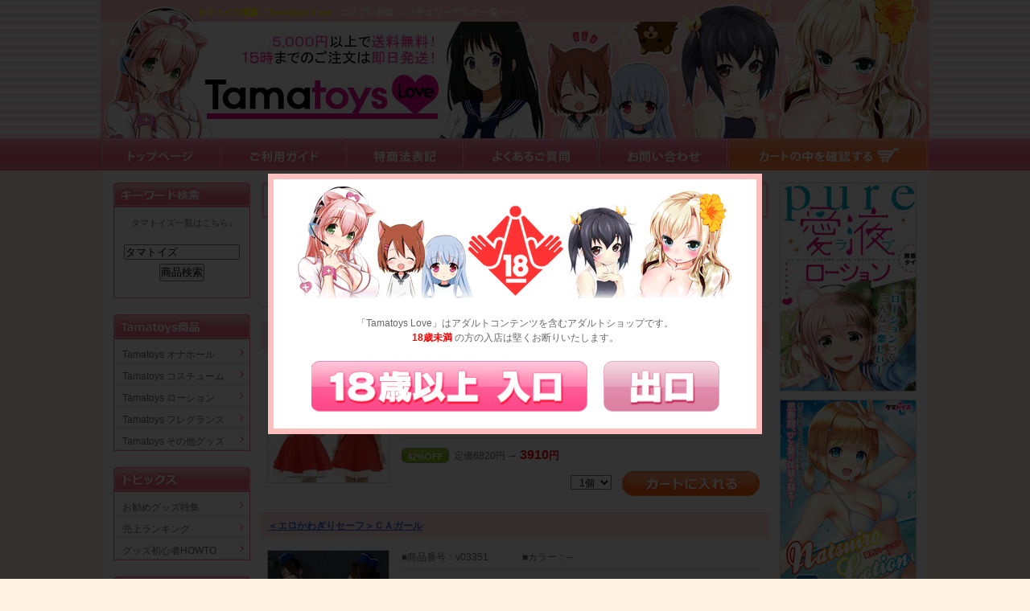

--- FILE ---
content_type: text/html
request_url: http://tamatoys-lv.com/view/50
body_size: 5266
content:


<!DOCTYPE HTML PUBLIC "-//W3C//DTD HTML 4.01 Transitional//EN" "http://www.w3.org/TR/html401/loose.dtd">
<html>
<head>
<meta http-equiv="Content-Type" content="text/html; charset=Shift_JIS">
<title>激安コスプレ衣装を買うなら、タマトイズ通販｜Tamatoys Love</title>
<meta name="description" content="【コスプレ衣装】スチュワーデスの［商品一覧/1ページ目］話題のアダルトグッズメーカー「Tamatoys（タマトイズ）」の商品が激安で買える！">
<meta name="keywords" content="コスプレ衣装,スチュワーデス,Tamatoys,タマトイズ,1ページ目">
<link rel="stylesheet" type="text/css" href="/css/style.css">
<script type="text/javascript" src="/js/menu.js"></script>
<link rel="shortcut icon" href="/img/favicon.ico">
<script type="text/javascript" src="/js/modal/jquery.min.js"></script>
<script type="text/javascript" src="/js/modal/jquery.cookie.js"></script>
<script type="text/javascript" src="/js/modal/jquery.simplemodal.1.4.2.min.js"></script>
<script type="text/javascript" src="/js/modal/modal.js"></script>


<link rel="stylesheet" type="text/css" href="/css/cgi.css">
</head>
<body>



<div id="header">
	<h1>タマトイズ通販｜Tamatoys Love</h1><h2>コスプレ衣装 ＞ スチュワーデス の一覧ページ。</h2>
	<h3><a href="http://tamatoys-lv.com/"><img src="/img/logo.jpg" alt="タマトイズ通販 Tamatoys Love" title="タマトイズ通販 Tamatoys Love"></a></h3>
</div>

<div id="navi">
	<a href="http://tamatoys-lv.com/"><img src="/img/navi1.gif" alt="トップページ" title="Tamatoys Loveトップページ"></a>
	<a href="/first.html"><img src="/img/navi2.gif" alt="ご利用ガイド" title="ご利用ガイド"></a>
	<a href="/tuhan.html"><img src="/img/navi3.gif" alt="特商法表記" title="特商法表記"></a>
	<a href="/faq.html"><img src="/img/navi4.gif" alt="よくあるご質問" title="よくあるご質問"></a>
	<a href="/view/mailto.html"><img src="/img/navi5.gif" alt="お問い合わせ" title="お問い合わせ"></a>
	<a href="/view/mitsumori.cgi"><img src="/img/cart-btn.gif" alt="カートの中を確認する" title="カートの中を確認する"></a>
	<div style="clear:both;"></div>
</div><!--navi-->



<div id="base">
	<div id="left">
		<h4><img src="/img/tit_key.gif" alt="キーワード検索" title="Tamatoys Loveのキーワード検索"></h4>
		<div id="search">
			タマトイズ一覧はこちら↓<br><br>
			<form name="form_sr" action="/view/sr.cgi" method="post" target="_self">
				<input type="hidden" name="mode" value="do">
				<input type="text" name="keyword" value="タマトイズ" style="width:140px;"><br>
				<input type="submit" name="submit" value="商品検索" style="margin:5px 0 10px 0;">
			</form>
		</div>

		<h4><img src="/img/tit_tamatoys.gif" alt="Tamatoys商品" title="Tamatoys商品" class="mg"></h4>
		<ul class="menu">
			<li><a href="/tamatoys/hole.html">Tamatoys オナホール</a></li>
			<li><a href="/tamatoys/cos.html">Tamatoys コスチューム</a></li>
			<li><a href="/tamatoys/lotion.html">Tamatoys ローション</a></li>
			<li><a href="/tamatoys/frag.html">Tamatoys フレグランス</a></li>
			<li><a href="/tamatoys/other.html">Tamatoys その他グッズ</a></li>
		</ul>

		<h4><img src="/img/tit_topi.gif" alt="トピックス" title="Tamatoys Loveのトピックス" class="mg"></h4>
		<ul class="menu">
			<li><a href="/special/">お勧めグッズ特集</a></li>
			<li><a href="/ranking/">売上ランキング</a></li>
			<li><a href="/howto/">グッズ初心者HOWTO</a></li>
		</ul>

		<h4><img src="/img/tit_cate.gif" alt="カテゴリメニュー" title="Tamatoys Loveのカテゴリメニュー" class="mg"></h4>
		<ul class="menu">
		<li><a href="/view/43">お買い得商品</a></li>
		<li><a href="/view/category15">セット商品</a></li>
		<li><a href="/view/category12">ローション</a></li>
		<li><a href="/view/category13">コンドーム</a></li>
		<li><a href="/view/category6">ローター</a></li>
		<li><a href="/view/category4">バイブ（電動こけし）</a></li>
		<li><a href="/view/category9">リモコングッズ</a></li>
		<li><a href="/view/category5">ディルド</a></li>
		<li><a href="/view/category1">オナホール</a></li>
		<li><a href="/view/category2">ダッチワイフ</a></li>
		<li><a href="/view/category3">ペニス増強グッズ</a></li>
		<li><a href="/view/141">ペニス増大・包茎矯正</a></li>
		<li><a href="/view/category8">アナルグッズ</a></li>
		<li><a href="/view/99">ビアン向けグッズ</a></li>
		<li><a href="/view/category7">ＳＭグッズ・拘束具</a></li>
		<li><a href="/view/category19">医療系器具</a></li>
		<li><a href="/view/category26">エッチコスメ</a></li>
		<li><a href="/view/category11">フェロモン香水</a></li>
		<li><a href="/view/category14">ソープグッズ</a></li>
		<li><a href="/view/category22">ランジェリー</a></li>
		<li><a href="/view/category21">コスプレ衣装</a></li>
		<li><a href="/view/category24">タトゥー・刺青シール</a></li>
		<li><a href="/view/154">アダルト書籍</a></li>
		<li><a href="/view/category17">業務用品</a></li>
		<li><a href="/view/category18">特殊アイテム</a></li>
		<li><a href="/view/74">ジョークグッズ</a></li>
		<li><a href="/view/188">ラッピング</a></li>
		</ul>

		<a href="http://tamatoys-lv.com/m/"><img src="/img/mob.gif" alt="携帯サイト" title="携帯版Tamatoys Love" style="margin:20px 0 3px 0;"></a><br>http://tamatoys-lv.com/m/<br>
		<a href="http://tamatoys-lv.com/sp/"><img src="/img/smart.gif" alt="スマートフォンサイト" title="携帯版Tamatoys Love" style="margin:10px 0 3px 0;"></a><br>http://tamatoys-lv.com/sp/<br>

		<div class="side_bg">
		<h5>注目のTamatoys商品</h5>
			<div class="itemleft">
				<a href="/view/tm2409"><img src="/picture_middle/tm2409.jpg" alt="愛花"></a>
				<p><a href="/view/tm2409">愛花</a><br>価格：<strong>2500<small>円</small></strong></p>
			</div>
			<div class="itemleft">
				<a href="/view/tm1772"><img src="/picture_middle/tm1772.jpg" alt="お姫様の愛液ローション　１２０ｍｌ　（パール）"></a>
				<p><a href="/view/tm1772">お姫様の愛液ローション　１２０ｍｌ　（パール）</a><br>価格：<strong>990<small>円</small></strong></p>
			</div>
			<div class="itemleft">
				<a href="/view/tm1776"><img src="/picture_middle/tm1776.jpg" alt="幼馴染の蕩けるような淫穴"></a>
				<p><a href="/view/tm1776">幼馴染の蕩けるような淫穴</a><br>価格：<strong>2670<small>円</small></strong></p>
			</div>
			<div class="itemleft">
				<a href="/view/tm1722"><img src="/picture_middle/tm1722.jpg" alt="ぷにっ娘デュアルプレス"></a>
				<p><a href="/view/tm1722">ぷにっ娘デュアルプレス</a><br>価格：<strong>2340<small>円</small></strong></p>
			</div>
		</div>
	</div><!--left-->
	<div id="main">





<div class="Cart">
	<p id="Count">合計：0点</p><p id="Goukei">0円 （あと<strong>5000円</strong>のお買い上げで送料無料）</p><p id="Kill">カートは空です</p>
	<div style="clear:both;"></div>
</div>

<div class="Page_View"><!--Page_ViewStart-->
	<a href="/" title="タマトイズラブトップページへ">トップページ</a> &gt; <a href="category21">コスプレ衣装</a> &gt; スチュワーデス<br>
	<div id="viewtype"><FORM method="POST" style="margin:0; display:inline;">
<INPUT TYPE=HIDDEN NAME=id VALUE="50">
<INPUT TYPE=HIDDEN NAME=st VALUE="1">
<INPUT TYPE=HIDDEN NAME=op VALUE="many">
<INPUT TYPE=HIDDEN NAME=sid VALUE="">
<INPUT TYPE=HIDDEN NAME=vt VALUE="list">
表示方法：<input type="image" src="../cgi-img/btn_list_on.gif" onmouseover="this.src='../cgi-img/btn_list_off.gif'" onmouseout="this.src='../cgi-img/btn_list_on.gif'" style="vertical-align:middle;" title="写真付き一覧">
</FORM>

<FORM method="POST" style="margin:0; display:inline;">
<input type="image" src="../cgi-img/btn_img_on.gif" onmouseover="this.src='../cgi-img/btn_img_off.gif'" onmouseout="this.src='../cgi-img/btn_img_on.gif'" style="vertical-align:middle;" title="ウィンドウショッピング">
<INPUT TYPE=HIDDEN NAME=id VALUE=50>
<INPUT TYPE=HIDDEN NAME=st VALUE=1>
<INPUT TYPE=HIDDEN NAME=op VALUE=many>
<INPUT TYPE=HIDDEN NAME=sid VALUE=>
<INPUT TYPE=HIDDEN NAME=vt VALUE="thumbnail">
</FORM>
</div>
	<div id="sort_type">
並び替え：
<FORM method="POST" style="margin:0; display:inline;" name="none">
<a href="" onClick="document.none.submit();return false" >標準</a>
<INPUT TYPE=HIDDEN NAME=id VALUE=50>
<INPUT TYPE=HIDDEN NAME=st VALUE=1>
<INPUT TYPE=HIDDEN NAME=op VALUE=many>
<INPUT TYPE=HIDDEN NAME=sid VALUE=>
<INPUT TYPE=HIDDEN NAME=srt VALUE="none">
</FORM>
／
<FORM method="POST" style="margin:0; display:inline;" name="ranking">
<a href="" onClick="document.ranking.submit();return false" >人気順</a>
<INPUT TYPE=HIDDEN NAME=id VALUE=50>
<INPUT TYPE=HIDDEN NAME=st VALUE=1>
<INPUT TYPE=HIDDEN NAME=op VALUE=many>
<INPUT TYPE=HIDDEN NAME=sid VALUE=>
<INPUT TYPE=HIDDEN NAME=srt VALUE="ranking">
</FORM>
／
<FORM method="POST" style="margin:0; display:inline;" name="asc">
<a href="" onClick="document.asc.submit();return false" >価格が安い</a>
<INPUT TYPE=HIDDEN NAME=id VALUE=50>
<INPUT TYPE=HIDDEN NAME=st VALUE=1>
<INPUT TYPE=HIDDEN NAME=op VALUE=many>
<INPUT TYPE=HIDDEN NAME=sid VALUE=>
<INPUT TYPE=HIDDEN NAME=srt VALUE="asc">
</FORM>
／
<FORM method="POST" style="margin:0; display:inline;" name="desc">
<a href="" onClick="document.desc.submit();return false" >価格が高い</a>
<INPUT TYPE=HIDDEN NAME=id VALUE=50>
<INPUT TYPE=HIDDEN NAME=st VALUE=1>
<INPUT TYPE=HIDDEN NAME=op VALUE=many>
<INPUT TYPE=HIDDEN NAME=sid VALUE=>
<INPUT TYPE=HIDDEN NAME=srt VALUE="desc">
</FORM>
</div>
	<div style="clear:both;"></div>
	1件-6件表示（全6商品）<br>
	<strong>[1]</strong> <br>
</div><!--Page_ViewEnd-->


	<div class="ITV"><!--ITVここから-->
		<div class="Itv-name"><a href="./b22882" title="レトロポップＣＡ">レトロポップＣＡ</a></div>
		
		<div class="Itv-photo">
			<TABLE border="0" cellpadding="0" cellspacing="0"><TR><TD valign="middle" align="center">
				<a href="./b22882" title="レトロポップＣＡ"><img src="../picture_middle/b22882.jpg" title="レトロポップＣＡ(コスプレ衣装)" alt="レトロポップＣＡ(コスプレ衣装)"></a>
			</TD></TR></TABLE>
		</div>
			
		<div class="ITV_Cont"><!--ITV_Contここから-->
			<p>■商品番号：b22882</p>
			<p>■カラー：レッド</p>
			<div class="ITV_com">レトロながらもポップな雰囲気漂うキャビンアテンダント風コスチューム。●レッド×ネイビー×ホワイト●ライン入りワンピース(リボン付き)●星モチーフ付きのミニ帽子。CAには見えないほど、ハイカラなデザインに仕上げたオ･･･</div>

			<span class="per">42%OFF</span>&nbsp;&nbsp;定価6820円&nbsp;→&nbsp;<strong>3910<span class="en">円</span></strong>
			
			<div class="cart_btn">
			<FORM ACTION="/view/50" METHOD=post>
			<INPUT TYPE=HIDDEN NAME=id VALUE="50">
			<INPUT TYPE=HIDDEN NAME=st VALUE="1">
			<INPUT TYPE=HIDDEN NAME=ac VALUE="cargo">
			<INPUT TYPE=HIDDEN NAME=nm VALUE="b22882">
			<INPUT TYPE=HIDDEN NAME=op VALUE="many">
				<SELECT NAME=wc VALUE="" style="font-size:12px;">
		<OPTION value=1 selected>&nbsp;&nbsp;1個</OPTION>
		<OPTION value=2>&nbsp;&nbsp;2個</OPTION>
		<OPTION value=3>&nbsp;&nbsp;3個</OPTION>
		<OPTION value=4>&nbsp;&nbsp;4個</OPTION>
		<OPTION value=5>&nbsp;&nbsp;5個</OPTION>
		<OPTION value=6>&nbsp;&nbsp;6個</OPTION>
		<OPTION value=7>&nbsp;&nbsp;7個</OPTION>
		<OPTION value=8>&nbsp;&nbsp;8個</OPTION>
		<OPTION value=9>&nbsp;&nbsp;9個</OPTION>
		<OPTION value=10>&nbsp;10個</OPTION>
		</SELECT>
	 <INPUT type=image src="../cgi-img/btn_cart_on.gif" onmouseover="this.src='../cgi-img/btn_cart_off.gif'" onmouseout="this.src='../cgi-img/btn_cart_on.gif'" VALUE="レトロポップＣＡをカートに追加する" ALT="レトロポップＣＡをカートに追加する" style="margin-left:10px; vertical-align:middle;">
			</FORM>
			</div>
		</div><!--ITV_Contここまで-->
		<div style="clear:both;"></div>
	</div><!--ITVここまで-->

	
	<div class="ITV"><!--ITVここから-->
		<div class="Itv-name"><a href="./v03351" title="＜エロかわぎりセーフ＞ＣＡガール">＜エロかわぎりセーフ＞ＣＡガール</a></div>
		
		<div class="Itv-photo">
			<TABLE border="0" cellpadding="0" cellspacing="0"><TR><TD valign="middle" align="center">
				<a href="./v03351" title="＜エロかわぎりセーフ＞ＣＡガール"><img src="../picture_middle/v03351.jpg" title="＜エロかわぎりセーフ＞ＣＡガール(コスプレ衣装)" alt="＜エロかわぎりセーフ＞ＣＡガール(コスプレ衣装)"></a>
			</TD></TR></TABLE>
		</div>
			
		<div class="ITV_Cont"><!--ITV_Contここから-->
			<p>■商品番号：v03351</p>
			<p>■カラー：--</p>
			<div class="ITV_com">ボディラインを美しく見せる、薄手生地の衣装。ヒップやウエストのラインが出るので、女性の美しさをアピールできます。</div>

			<span class="per">33%OFF</span>&nbsp;&nbsp;定価4136円&nbsp;→&nbsp;<strong>2760<span class="en">円</span></strong>
			
			<div class="cart_btn">
			<FORM ACTION="/view/50" METHOD=post>
			<INPUT TYPE=HIDDEN NAME=id VALUE="50">
			<INPUT TYPE=HIDDEN NAME=st VALUE="1">
			<INPUT TYPE=HIDDEN NAME=ac VALUE="cargo">
			<INPUT TYPE=HIDDEN NAME=nm VALUE="v03351">
			<INPUT TYPE=HIDDEN NAME=op VALUE="many">
				<SELECT NAME=wc VALUE="" style="font-size:12px;">
		<OPTION value=1 selected>&nbsp;&nbsp;1個</OPTION>
		<OPTION value=2>&nbsp;&nbsp;2個</OPTION>
		<OPTION value=3>&nbsp;&nbsp;3個</OPTION>
		<OPTION value=4>&nbsp;&nbsp;4個</OPTION>
		<OPTION value=5>&nbsp;&nbsp;5個</OPTION>
		<OPTION value=6>&nbsp;&nbsp;6個</OPTION>
		<OPTION value=7>&nbsp;&nbsp;7個</OPTION>
		<OPTION value=8>&nbsp;&nbsp;8個</OPTION>
		<OPTION value=9>&nbsp;&nbsp;9個</OPTION>
		<OPTION value=10>&nbsp;10個</OPTION>
		</SELECT>
	 <INPUT type=image src="../cgi-img/btn_cart_on.gif" onmouseover="this.src='../cgi-img/btn_cart_off.gif'" onmouseout="this.src='../cgi-img/btn_cart_on.gif'" VALUE="＜エロかわぎりセーフ＞ＣＡガールをカートに追加する" ALT="＜エロかわぎりセーフ＞ＣＡガールをカートに追加する" style="margin-left:10px; vertical-align:middle;">
			</FORM>
			</div>
		</div><!--ITV_Contここまで-->
		<div style="clear:both;"></div>
	</div><!--ITVここまで-->

	
	<div class="ITV"><!--ITVここから-->
		<div class="Itv-name"><a href="./b29917" title="胸の開き加減がちょうどいいキャビンアテンダント">胸の開き加減がちょうどいいキャビンアテンダント</a></div>
		
		<div class="Itv-photo">
			<TABLE border="0" cellpadding="0" cellspacing="0"><TR><TD valign="middle" align="center">
				<a href="./b29917" title="胸の開き加減がちょうどいいキャビンアテンダント"><img src="../picture_middle/b29917.jpg" title="胸の開き加減がちょうどいいキャビンアテンダント(コスプレ衣装)" alt="胸の開き加減がちょうどいいキャビンアテンダント(コスプレ衣装)"></a>
			</TD></TR></TABLE>
		</div>
			
		<div class="ITV_Cont"><!--ITV_Contここから-->
			<p>■商品番号：b29917</p>
			<p>■カラー：ブルー</p>
			<div class="ITV_com">魅惑のボディをアピールできるタイトなシルエットのCAコスプレ。ミニ丈スカートとミニ丈トップスで女性の魅力を引き立す♪憧れのキャビンアテンダントになりきって、パートナーと一緒にコスプレを楽しもう！※こちらの商品は受･･･</div>

			<span class="per">42%OFF</span>&nbsp;&nbsp;定価2178円&nbsp;→&nbsp;<strong>1250<span class="en">円</span></strong>
			
			<div class="cart_btn">
			<FORM ACTION="/view/50" METHOD=post>
			<INPUT TYPE=HIDDEN NAME=id VALUE="50">
			<INPUT TYPE=HIDDEN NAME=st VALUE="1">
			<INPUT TYPE=HIDDEN NAME=ac VALUE="cargo">
			<INPUT TYPE=HIDDEN NAME=nm VALUE="b29917">
			<INPUT TYPE=HIDDEN NAME=op VALUE="many">
				<SELECT NAME=wc VALUE="" style="font-size:12px;">
		<OPTION value=1 selected>&nbsp;&nbsp;1個</OPTION>
		<OPTION value=2>&nbsp;&nbsp;2個</OPTION>
		<OPTION value=3>&nbsp;&nbsp;3個</OPTION>
		<OPTION value=4>&nbsp;&nbsp;4個</OPTION>
		<OPTION value=5>&nbsp;&nbsp;5個</OPTION>
		<OPTION value=6>&nbsp;&nbsp;6個</OPTION>
		<OPTION value=7>&nbsp;&nbsp;7個</OPTION>
		<OPTION value=8>&nbsp;&nbsp;8個</OPTION>
		<OPTION value=9>&nbsp;&nbsp;9個</OPTION>
		<OPTION value=10>&nbsp;10個</OPTION>
		</SELECT>
	 <INPUT type=image src="../cgi-img/btn_cart_on.gif" onmouseover="this.src='../cgi-img/btn_cart_off.gif'" onmouseout="this.src='../cgi-img/btn_cart_on.gif'" VALUE="胸の開き加減がちょうどいいキャビンアテンダントをカートに追加する" ALT="胸の開き加減がちょうどいいキャビンアテンダントをカートに追加する" style="margin-left:10px; vertical-align:middle;">
			</FORM>
			</div>
		</div><!--ITV_Contここまで-->
		<div style="clear:both;"></div>
	</div><!--ITVここまで-->

	
	<div class="ITV"><!--ITVここから-->
		<div class="Itv-name"><a href="./cm1153" title="Ｐｉｐｉ－ｆｉｔｃｈ　スカイアテンダント　ブルー">Ｐｉｐｉ－ｆｉｔｃｈ　スカイアテンダント　ブルー</a></div>
		
		<div class="Itv-photo">
			<TABLE border="0" cellpadding="0" cellspacing="0"><TR><TD valign="middle" align="center">
				<a href="./cm1153" title="Ｐｉｐｉ－ｆｉｔｃｈ　スカイアテンダント　ブルー"><img src="../picture_middle/cm1153.jpg" title="Ｐｉｐｉ－ｆｉｔｃｈ　スカイアテンダント　ブルー(コスプレ衣装)" alt="Ｐｉｐｉ－ｆｉｔｃｈ　スカイアテンダント　ブルー(コスプレ衣装)"></a>
			</TD></TR></TABLE>
		</div>
			
		<div class="ITV_Cont"><!--ITV_Contここから-->
			<p>■商品番号：cm1153</p>
			<p>■カラー：--</p>
			<div class="ITV_com">素晴らしい空の旅へご案内♪爽やかなスカイブルーでまとめた可愛いミニスカCAコスプレ。白のラインでアクセントをつけた半袖ワンピと、同色の帽子、白のスカーフの3点セット♪レトロポップな雰囲気がキュートな一着です。ハロ･･･</div>

			<span class="per">64%OFF</span>&nbsp;&nbsp;定価6490円&nbsp;→&nbsp;<strong>2320<span class="en">円</span></strong>
			
			<div class="cart_btn">
			<FORM ACTION="/view/50" METHOD=post>
			<INPUT TYPE=HIDDEN NAME=id VALUE="50">
			<INPUT TYPE=HIDDEN NAME=st VALUE="1">
			<INPUT TYPE=HIDDEN NAME=ac VALUE="cargo">
			<INPUT TYPE=HIDDEN NAME=nm VALUE="cm1153">
			<INPUT TYPE=HIDDEN NAME=op VALUE="many">
				<SELECT NAME=wc VALUE="" style="font-size:12px;">
		<OPTION value=1 selected>&nbsp;&nbsp;1個</OPTION>
		<OPTION value=2>&nbsp;&nbsp;2個</OPTION>
		<OPTION value=3>&nbsp;&nbsp;3個</OPTION>
		<OPTION value=4>&nbsp;&nbsp;4個</OPTION>
		<OPTION value=5>&nbsp;&nbsp;5個</OPTION>
		<OPTION value=6>&nbsp;&nbsp;6個</OPTION>
		<OPTION value=7>&nbsp;&nbsp;7個</OPTION>
		<OPTION value=8>&nbsp;&nbsp;8個</OPTION>
		<OPTION value=9>&nbsp;&nbsp;9個</OPTION>
		<OPTION value=10>&nbsp;10個</OPTION>
		</SELECT>
	 <INPUT type=image src="../cgi-img/btn_cart_on.gif" onmouseover="this.src='../cgi-img/btn_cart_off.gif'" onmouseout="this.src='../cgi-img/btn_cart_on.gif'" VALUE="Ｐｉｐｉ－ｆｉｔｃｈ　スカイアテンダント　ブルーをカートに追加する" ALT="Ｐｉｐｉ－ｆｉｔｃｈ　スカイアテンダント　ブルーをカートに追加する" style="margin-left:10px; vertical-align:middle;">
			</FORM>
			</div>
		</div><!--ITV_Contここまで-->
		<div style="clear:both;"></div>
	</div><!--ITVここまで-->

	
	<div class="ITV"><!--ITVここから-->
		<div class="Itv-name"><a href="./b16339" title="フライトガール">フライトガール</a></div>
		
		<div class="Itv-photo">
			<TABLE border="0" cellpadding="0" cellspacing="0"><TR><TD valign="middle" align="center">
				<a href="./b16339" title="フライトガール"><img src="../picture_middle/b16339.jpg" title="フライトガール(コスプレ衣装)" alt="フライトガール(コスプレ衣装)"></a>
			</TD></TR></TABLE>
		</div>
			
		<div class="ITV_Cont"><!--ITV_Contここから-->
			<p>■商品番号：b16339</p>
			<p>■カラー：ブラック</p>
			<div class="ITV_com">スカーフの巻き方次第で印象が変わる！オシャレなスチュワーデスのコスプレ衣装。スカートは短めでセクシーに！帽子と胸元にある刺繍でリアル感もバッチリ。これ一着で憧れのキャビンアテンダント気分が味わえるコスチュームです･･･</div>

			<span class="per">47%OFF</span>&nbsp;&nbsp;定価6160円&nbsp;→&nbsp;<strong>3220<span class="en">円</span></strong>
			
			<div class="cart_btn">
			<FORM ACTION="/view/50" METHOD=post>
			<INPUT TYPE=HIDDEN NAME=id VALUE="50">
			<INPUT TYPE=HIDDEN NAME=st VALUE="1">
			<INPUT TYPE=HIDDEN NAME=ac VALUE="cargo">
			<INPUT TYPE=HIDDEN NAME=nm VALUE="b16339">
			<INPUT TYPE=HIDDEN NAME=op VALUE="many">
				<SELECT NAME=wc VALUE="" style="font-size:12px;">
		<OPTION value=1 selected>&nbsp;&nbsp;1個</OPTION>
		<OPTION value=2>&nbsp;&nbsp;2個</OPTION>
		<OPTION value=3>&nbsp;&nbsp;3個</OPTION>
		<OPTION value=4>&nbsp;&nbsp;4個</OPTION>
		<OPTION value=5>&nbsp;&nbsp;5個</OPTION>
		<OPTION value=6>&nbsp;&nbsp;6個</OPTION>
		<OPTION value=7>&nbsp;&nbsp;7個</OPTION>
		<OPTION value=8>&nbsp;&nbsp;8個</OPTION>
		<OPTION value=9>&nbsp;&nbsp;9個</OPTION>
		<OPTION value=10>&nbsp;10個</OPTION>
		</SELECT>
	 <INPUT type=image src="../cgi-img/btn_cart_on.gif" onmouseover="this.src='../cgi-img/btn_cart_off.gif'" onmouseout="this.src='../cgi-img/btn_cart_on.gif'" VALUE="フライトガールをカートに追加する" ALT="フライトガールをカートに追加する" style="margin-left:10px; vertical-align:middle;">
			</FORM>
			</div>
		</div><!--ITV_Contここまで-->
		<div style="clear:both;"></div>
	</div><!--ITVここまで-->

	
	<div class="ITV"><!--ITVここから-->
		<div class="Itv-name"><a href="./b24737" title="フライトアテンダント">フライトアテンダント</a></div>
		
		<div class="Itv-photo">
			<TABLE border="0" cellpadding="0" cellspacing="0"><TR><TD valign="middle" align="center">
				<a href="./b24737" title="フライトアテンダント"><img src="../picture_middle/b24737.jpg" title="フライトアテンダント(コスプレ衣装)" alt="フライトアテンダント(コスプレ衣装)"></a>
			</TD></TR></TABLE>
		</div>
			
		<div class="ITV_Cont"><!--ITV_Contここから-->
			<p>■商品番号：b24737</p>
			<p>■カラー：--</p>
			<div class="ITV_com">快適な空の旅へご案内♪仕事をシャキッとこなしそうなCAコスチューム。●しっかりとした純白開襟ブラウス●グレーをポイント使いでシックに●胸元にウイングワッペン・袖に階級章ワッペンをON●襟元を華やかに飾るサテンスカ･･･</div>

			<span class="per">42%OFF</span>&nbsp;&nbsp;定価7040円&nbsp;→&nbsp;<strong>4020<span class="en">円</span></strong>
			
			<div class="cart_btn">
			<FORM ACTION="/view/50" METHOD=post>
			<INPUT TYPE=HIDDEN NAME=id VALUE="50">
			<INPUT TYPE=HIDDEN NAME=st VALUE="1">
			<INPUT TYPE=HIDDEN NAME=ac VALUE="cargo">
			<INPUT TYPE=HIDDEN NAME=nm VALUE="b24737">
			<INPUT TYPE=HIDDEN NAME=op VALUE="many">
			 <img src="../cgi-img/btn_sold.gif" alt="入荷待ち"><BR>
			</FORM>
			</div>
		</div><!--ITV_Contここまで-->
		<div style="clear:both;"></div>
	</div><!--ITVここまで-->

	

<div class="Page_View2"><!--Page_ViewStart-->
	<p class="Page"><strong>[1]</strong> </p>
</div>


</div><!--main-->
<div id="right">

		<div class="side_bn">
			<a href="/view/tm0660"><img src="/img/side1.jpg" alt="Ｐｕｒｅ愛液ローション　６００ｍｌ"></a><br>
			<a href="/view/tm1457"><img src="/img/side5.jpg" alt="夏色ローション　１５０ｍｌ"></a><br>
		</div>
	</div><!--right-->
	<div style="clear:both;"></div>
</div><!--base-->



<div id="footer">
	<a href="http://tamatoys-lv.com/">「Tamatoys Love」トップ</a>
	｜<a href="/first.html">ご利用ガイド</a>
	｜<a href="/tuhan.html">特商法表記</a>
	｜<a href="/faq.html">よくあるご質問</a>
	｜<a href="/view/mailto.html">お問い合わせ</a>
	｜<a href="/link.html">リンク</a>
	｜<a href="/sitemap.html">サイトマップ</a>
	｜<a href="http://tamatoys-lv.com/m/">モバイル</a>
	｜<a href="http://tamatoys-lv.com/sp/">スマートフォン</a><br><br>
	<p>Copyright &copy; "タマトイズ通販｜Tamatoys Love" AllRights Reserved.</p>
</div>



<div id="modal">
	<img src="/img/18mark.gif" alt="18歳未満の方の閲覧禁止"><br>
	<p>「Tamatoys Love」はアダルトコンテンツを含むアダルトショップです。<br>
	<strong>18歳未満</strong> の方の入店は堅くお断りいたします。</p>
	<a class="yes"><img src="/img/enter.gif" style="margin-right:20px;" alt="18歳以上「Tamatoys Love」入口"></a><a href="http://www.google.co.jp/"><img src="/img/exit.gif" alt="18歳未満「Tamatoys Love」出口"></a>
</div>







<script language="JavaScript">
<!--
(function () {
var acclog_cgi_url = 'http://58.188.97.205/409/acclog.cgi';
create_beacon();
function create_beacon() {
	var img = document.createElement("img");
	img.src = acclog_cgi_url + "?referrer=" + document.referrer + "&width=" + screen.width + "&height=" + screen.height + "&color=" + screen.colorDepth + "&epoch=" + new Date().getTime();
}
})();
// -->
</script>

</body>
</html>





--- FILE ---
content_type: text/css
request_url: http://tamatoys-lv.com/css/style.css
body_size: 7561
content:
@charset "Shift_JIS";
*{
	margin:0;
	padding:0;
}


/* 画像ボーダー */
img{	margin: 0px;
	border: none;
	-ms-interpolation-mode: bicubic;
}

/* テキストリンク */

a:link{color:#36c;}
a:visited{color:#36c;}
a:active{color:#36c;}
a:hover{color:orange; text-decoration:none;}


/* ボディ設定 */
body{
	font-size:12px;
	line-height:18px;
	color:#666;
	background:url(/img/bg.gif) repeat-x top #fff2e2;
	font-family: "メイリオ","ＭＳ Ｐゴシック",Verdana,Helvetica,sans-serif;
}

/* 透過のマウスオーバー */

a:hover img{
	opacity:0.8;
	filter: alpha(opacity=90);
	filter:progid:DXImageTransform.Microsoft.Alpha(Enabled=1,Style=0,Opacity=80);
}
/* clearfix*/

.clearfix:after{ 
	content:" ";
	display:block;
	height:0;
	clear:both;
	visibility:hidden;
}
.clearfix{
	display:inline-block;
	min-height:1%;
}
* html .clearfix{
	height:1%;
}
.clearfix{
	display:block;
}


/* margin */

.mg{
	margin:20px 0 0 0;
}

/* modal モーダルウィンドウ
-------------------------------------------*/

#modal { display:none; }
#confirm_modal {
	width:600px;
	height:310px;
	background:#fff;
	text-align:center;
	border:solid 7px #ffbfbf;
}
#confirm_modal p{
	padding:10px 0 20px 0;
}
#confirm_modal p strong{
	color:red;
}


/* Header ヘッダー
-------------------------------------------*/

/*-----ヘッダー-----*/

#header{
	width:1030px;
	height:172px;
	background:url(/img/header_bg.jpg);
	margin:0 auto;
}

#header h1{
	font-size:11px;
	color:yellow;
	float:left;
	padding:6px 0 0 120px;
}
#header h2{
	font-size:11px;
	float:left;
	color:#fff;
	padding:6px 0 0 10px;
}

#header h3{
	clear:both;
	padding:3px 0 0 114px;
}


/*-----ナビ-----*/

#navi{
	width:1030px;
	margin:0 auto;
}
#navi img{
	float:left;
}


/*-----ヘッダーバナー-----*/

#header_bn{
	width:1030px;
	margin:0 auto;
	background:#F0F0F0;
	padding:15px 0;
}
#header_bn img{
	margin-left:20px;
	float:left;
	display:inline;
}


/* 基本大枠
-------------------------------------------*/

/*-----ベース-----*/
#base{
	width:998px;
	background:#fff;
	margin:0 auto;
	border-right:solid 1px #e5e5e5;
	border-left:solid 1px #e5e5e5;
	padding:15px;
}

/*-----左エリア-----*/
#left{
	float:left;
	width:170px;
}

/*-----メインエリア-----*/
#main{
	width:630px;
	float:left;
	padding:0 14px;
}

/*-----右エリア-----*/
#right{
	float:left;
	width:170px;
}

/* left/right サイド共通
-------------------------------------------*/

/*-----サイドの箱-----*/
.side_bn{
	width:170px;
}

.side_bn img{
	margin:0 0 10px 0;
}

/* Col_Left 左エリア
-------------------------------------------*/

/*-----検索-----*/

#search{
	width:148px;
	border:solid 1px #EF7491;
	padding:10px;
	text-align:center;
	font-size:11px;
}
#search strong{
	color:#EF7491;
}


/*-----メニュー中身-----*/
.menu{
	width:168px;
	border:solid 1px #EF7491;
	list-style-type: none;
	padding:3px 0 0 0;
}
.menu li{
	width:158px;
	height:20px;
	padding:7px 0 0 10px;
	background:url(/img/i_menu.gif) no-repeat left;
}

/*-----メニュー文字色-----*/

.menu a:link{color:#666; text-decoration:none;}
.menu a:visited{color:#666;}
.menu a:active{color:#666;}
.menu a:hover{color:#EF7491;}


/*-----注目アイテム-----*/

.side_bg{
	background:#FEFBF4;
	width:144px;
	padding:10px 12px;
	border:solid 1px #ccc;
	margin:20px 0;
}

.side_bg h5{
	font-size:14px;
	color:#00A9EC;
}

.itemleft{
	padding:20px 0 3px 0;
	text-align:center;
}

.itemleft img{
	width:130px;
	border:solid 1px #ccc;
	margin:0 auto;
}

.itemleft p{
	padding:5px 0 0 0;
}

.ic{
	width:59px !important;
	border:none !important;
	margin:0 0 8px 0 !important;
}

.itemleft strong{
	color:#FF3262;
	font-size:15px;
	font-weight:normal;
}


/* main メインエリア
-------------------------------------------*/

/*----トップバナー----*/

#top_bn{
	border:solid 1px #ccc;
	width:628px;
	height:320px;
	visibility: visible;
	position: relative;
	margin: 0;
	padding:0;
	overflow:hidden;
}

#top_bn iframe{
	border:none;
	margin:0;
	padding:0;
	width:628px;
	height:320px;
}


/*----おすすめアイテム----*/

#item_bg{
	width:614px;
	padding:0 8px 8px 8px;
}

/*----タイトル----*/

#item_bg h5{
	background:#000;
	color:#fff;
	font-size:12px;
	padding:8px 8px 5px 8px;
	margin:15px 0;
}

/*----商品画像（大）----*/
.item_img{
	float:left;
	width:320px;	
	border:1px solid #ccc;
	box-sizing:border-box;
}
.item_img img{
	width:100%;
}

/*----商品説明----*/
.item_com{
	float:left;
	width:279px;
	padding:0 0 5px 15px;
	font-size:14px;
	line-height:20px;
}

.item_com strong{
	color:#E10101;
	font-size:22px;
	line-height:40px;
}

/*----詳細----*/
.item_com div{
	background:#F5F5F5;
	border:solid 1px #ccc;
	padding:10px;
	margin:20px 0 0 0;
	width:259px;
}

/*----商品名----*/
.item_com .name{
	color:#5A83D2;
	display:block;
	padding:0 0 8px ;
}

/*----OFF----*/
.item_com .off{
	background:url(/img/off.gif);
	width:56px;
	height:19px;
	padding:0 0 0 3px;
	color:#fff;
	font-weight:bold;
	font-size:11px;
	display:block;
	float:left;
}

/*----値段----*/
.item_com .price{
	padding:0 0 0 15px;
	display:block;
	float:left;
}

.item_com .price strong{
	font-size:18px !important;
	line-height:17px !important;
}


/*-----商品（小）-----*/

.item_block{
	width:135px;
	height:200px;
	font-size:12px;
	display:inline;
	float:left;
	margin:20px 0 0 16px;
	text-align:center;
}

.item_block img{
	margin:0 0 5px 0;
	width:133px;
	border:solid 1px #ccc;
}

.item_block p{
	padding:5px 0 4px 0;
}

.item_price strong{
	color: #FF3262;
	font-size: 15px;
	font-weight: normal;
}

.item_com p{
	font-size:15px;
	padding:0 0 10px 0;
	color:#535353;
	font-weight: bold;
}


/* right 右エリア
-------------------------------------------*/

/*-----インフォ-----*/

#right_info{
	background:url(/img/info_mark.gif) top right no-repeat;
	width:144px;
	border:solid 3px #FFC3C3;
	padding:10px;
	margin:20px 0 0 0;
}

#right_info p{
	padding:8px 0 5px 0;
	font-size:11px;
	border-bottom:solid 1px #ccc;
}
#right_info p strong{
	font-size:12px;
	color:orange;
}


/*----ニュース----*/

#news{
	padding:5px;
	width:158px;
	height:200px;
	overflow:hidden;
	border:solid 1px #EF7491;
	margin:0 0 20px 0;
}
#news iframe{
	margin:0;
	padding:0;
	width:158px;
	height:200px;
}


/* Footer フッター
-------------------------------------------*/

/*-----インフォタイトル-----*/

#footer_tit{
	width:1030px;
	height:65px;
	margin:0 auto;
	padding:20px 0 0 0;
	border-bottom:solid 5px #000;
	background:#fff;
	border-right:solid 1px #e5e5e5;
	border-left:solid 1px #e5e5e5;
}

#footer_tit img{
	float:left;
}

#footer_name{
	width:720px;
	float:left;
	padding:38px 0 0 20px;
	font-size:28px;
}

#footer_name span{
	font-size:14px;
}


/*-----インフォ中身-----*/

#footer_info{
	clear:both;
	width:1030px;
	margin:0 auto;
	padding:20px 0;
	background:#F0F0F0;
	border-right:solid 1px #e5e5e5;
	border-left:solid 1px #e5e5e5;
}

.info_block{
	width:322px;
	margin:0 0 0 16px;
	background:#FFFBF4;
	display:inline;
	float:left;
}

.info_block h5{
	padding:0 10px;
	font-size:18px;
	color:#06c;
}
.info_block p{
	padding:10px 10px 0 10px;
}
.info_block span{
	color:#FF3262;
	font-size:14px;
	line-height:20px;
}

/*-----フッター-----*/

#footer{
	background:#F0F0F0;
	padding:20px 0 0 0;
	text-align:center;
	width:1030px;
	margin:0 auto;
	border-right:solid 1px #e5e5e5;
	border-left:solid 1px #e5e5e5;
}

#footer p{
	background:#000;
	padding:10px;
	color:#fff;
}

/* tamatoys特集ページ
-------------------------------------------*/

#tamatoys_cate{
	padding:20px 0;
}

#tamatoys_cate img{
	float:left;
	display:inline;
	margin:0 0 15px 16px;
}

/*-----バー-----*/

.bar{
	width:610px;
	background:#f1f1f1;
	padding:10px;
	font-size:14px;
}



--- FILE ---
content_type: text/css
request_url: http://tamatoys-lv.com/css/cgi.css
body_size: 5340
content:
@charset "Shift_JIS";

/* Page_View ･ｫ｡ｼ･ﾈ､ﾊ､ﾉ
-------------------------------------------*/
/* ･ｫ｡ｼ･ﾈ */
.Cart{
	width:604px;
	padding:10px;
	margin-bottom:10px;
	border:solid 3px #FFC3C3;
}

.Cart strong{
	color:red;
}

#Count{
	width:90px;
	float:left;
}
#Goukei{
	width:410px;
	float:left;
}
#Kill{
	width:100px;
	float:left;
	text-align:right;
}

#viewtype{
	width:120px;
	height:18px;
	background:#f1f1f1;
	border:solid 1px #ccc;
	padding:4px 0 4px 8px;
	margin:5px 0;
	float:left;
}

#sort_type{
	width:320px;
	height:18px;
	background:#f1f1f1;
	border:solid 1px #ccc;
	padding:4px 0 4px 8px;
	margin:5px 10px;
	float:left;
}

.Page_View{
	width:614px;
	padding:0 8px 8px 8px;
	margin-bottom:15px;
	border-bottom:1px solid #BFBFBF;
}

.Page_View2{
	width:584;
	padding:8px 8px 0 8px;
	margin-top:15px;
	border-top:1px solid #BFBFBF;
}

/* ITV ｾｦﾉﾊｰ��
-------------------------------------------*/
/* ･ﾙ｡ｼ･ｹ */
.ITV{
	width:630px;
	padding:5px 0 15px 0;
}


/* ｾｦﾉﾊﾌｾ */
.Itv-name{
	background:#FFE2E2;
	width:614px;
	padding:8px 8px 6px 8px;
	font-weight:bold;
	margin:0 0 15px 0;
}


/* ｾｦﾉﾊｼﾌｿｿ */
.Itv-photo{
	display:inline;
	float:left;
	width:150px;
	height:150px;
	margin:0 15px 0 7px;
	border:solid 1px #ccc;
}
.Itv-photo table{
	width:150px;
	height:150px;
	text-align:center;
}

/* ﾀ篶ﾀ */
.ITV_Cont{
	width:445px;
	float:left;
}

/* id｡ｦ･ｫ･鬘ｼ */
.ITV_Cont p{
	width:150px;
	float:left;
	padding-bottom:6px;
}
.ITV_Cont p img{
	vertical-align:middle;
}

/* ﾀ篶ﾀﾊｸ */
.ITV_com{
	border-top:solid 1px #ccc;
	border-bottom:solid 1px #ccc;
	margin:0 0 12px 0;
	padding:8px 0;
	clear:both;
}

/* ｲﾁｳﾊ */
.per{
	background:url(/img/off.gif);
	width:59px;
	height:17px;
	padding:2px 0 0 0;
	color:#fff;
	font-weight:bold;
	font-size:11px;
	display:block;
	float:left;
	text-align:center;
}

.en{
	font-size:13px;
}

.ITV_Cont strong{
	color:red;
	font-size:16px;
}

.cart_btn{
	text-align:right;
	margin-top:10px;
}


/* ･ｵ･爭ﾍ */

.Thum_name{
	clear:both;
	padding:5px 0 20px 0;
}
.Thum{
	padding:6px 0 0 0;
}

.Thum span{
	background:url(/img/off.gif);
	width:56px;
	height:17px;
	padding:2px 0 0 3px;
	color:#fff;
	font-weight:bold;
	font-size:11px;
	display:block;
	float:left;
}




/* View ｾｦﾉﾊｾﾜｺﾙ
-------------------------------------------*/

/*-----ｾｦﾉﾊﾌｾ-----*/
#view-name{
	background:#FFE2E2;
	width:614px;
	padding:8px 8px 6px 8px;
	font-weight:bold;
	margin:0 0 15px 0;
}

/*-----ｾｦﾉﾊｼﾌｿｿ-----*/

#view-photo{
	width:400px;
	border:solid 1px #ccc;
	padding:10px 114px 5px 114px;
}

#view-photo .Mini {
	 float: left;
	height: 82px;
	padding: 0 0 0 20px;
	 width: 82px;
}

/*-----ｾﾜｺﾙﾏﾈ-----*/

#view-syousai{
	width:630px;
}

/*-----ｾﾜｺﾙﾃ豼ﾈ-----*/


#view-kakaku{
	padding:15px 0 0 10px;
	font-size:14px;
	float:left;
	width:355px;
}
#view-kakaku strong{
	color:red;
	font-size:19px;
}
#view-kosuu{
	float:left;
	width:245px;
	padding:10px;
}

.view-com{
	clear:both;
	line-height:1.4em;
	padding:10px;
	border-top:solid 1px #ccc;
}

#Back{
	clear:both;
	border-top:2px dotted #BFBFBF;
	text-align:center;
	padding:15px 0;
	margin-top:20px;
	width:630px;
}

/* ｻﾒ･ﾚ｡ｼ･ｸ(mitsumori.cgiｰﾊｳｰ)ｶｦﾄﾌﾀﾟﾄ�
-------------------------------------------*/
/* ﾂ醯ﾈ */
#sys_page {
	text-align:left;
}
/* ﾂ逾ｿ･､･ﾈ･� */
.t-image{
	margin:0;
}
/* ﾀ篶ﾀﾊｸ */
.com{
	width:580px;
	padding:10px;
}


/* ｾｮ･ｿ･､･ﾈ･� */
.Q-title{
	background:url(/img/q-title.gif);
	width:620px;
	height:24px;
	padding:6px 0 0 10px;
	font-size:13px;
	font-weight:bold;
	color:#fff;
}

/* ｾｮ･ﾆ･ｭ･ｹ･ﾈ */
.Q-com{
	width:608px;
	padding:10px;
	border:solid 1px #EF7491;
}


/* ｻﾒ･ﾚ｡ｼ･ｸﾆ筅ﾎ｢ｧ */
.Q-com .sankaku{
	width:250px;
	text-align:center;
	margin:5px;
}


/* [･ｵ･､･ﾈ･ﾞ･ﾃ･ﾗ]･ｫ･ﾆ･ｴ･�ｾﾁｰ */
#sys_page .cat-name{
	margin:0;
}

/* [･ｫ･ﾆ･ｴ･��ﾑ･ｯ､ｺ] */
.cate_navi{
	margin:0 0 10px 0;
}

.Q-com ul{
	margin:0 0 10px 0;
	list-style:none;
}
.Q-com li{
	margin:0 0 10px 0;
	padding:0 0 0 18px;
	list-style:none;
	background:url(/img/a1.gif) no-repeat left center;
}

/* mitsumori.cgiﾀﾟﾄ�
-------------------------------------------*/
/* ﾂ醯ﾈ */
#sys_cart {
	margin:6px 0;
}
/* ･ﾑ･ｯ､ｺ */
#sys_cart #cart_navi {
	text-align:center;
	margin:0 0 20px 0;
}
/* ･ﾆ･ｭ･ｹ･ﾈ･ｫ･鬘ｼ */
#sys_cart span.current {
	text-decoration:underline;
	color:#ff0000;
}
/*ｶ箋ﾛ･ｫ･鬘ｼ*/
.kingaku{
	color:#c00;
	font-weight:bold;
	}

/*･ｳ･皈ﾈ*/
.comment{
	padding:5px 0 10px 10px;
	}


/* mitsumori.cgi､ﾎtableﾀﾟﾄ�
-------------------------------------------*/
/*ｾｮｸｫｽﾐ､ｷ*/
#sys_cart h5{
	background:url(/img/q-title.gif);
	width:620px;
	height:24px;
	padding:6px 0 0 10px;
	font-size:13px;
	font-weight:bold;
	color:#fff;
	}
/*･ﾆ｡ｼ･ﾖ･�ｰﾏﾈ｡ﾄTABLE実失酌*/
.table_bg{
	text-align:left;
	}

/*ﾉｽﾂ齊ｾ勺*/
.t1-bg{	
	color:#fff;
	font-weight:bold;
	padding:0 0 0 10px;
	background:#B6B6B6;
	}
/*ｹ猯ﾜ*/
.t2-bg{	
	background:#FDE7EA;
	color:#000;
	padding:5px 0;
	text-align:center;
	}
/*ﾂｾｹ猯ﾜ(ｾｦﾉﾊ,ｾｮｷﾗ,ﾁﾁ)*/
.t3-bg{
	background:#ffffff;
	color:#454545;
	padding:10px 5px;
	}
/*ﾆ�ﾎﾏ疾勺*/
.t4-bg{
	background:#ffffff;
	color:#454545;
	padding:10px 7px;
	text-align:left;
	}

/* ･ｨ･鬘ｼﾀﾟﾄ�
-------------------------------------------*/
#cname_error,
#ckana_error,
#czip_error,
#cken_error,
#cadd_error,
#cadd_error2,
#ctel_error,
#cemail_error,
#cemail_error2,
#csname_error,
#cthink_error {
	font-weight:bold;
	color:red;
}
.tips {
	font-size: 10px;
}
label {
	font-weight: bold;
}



--- FILE ---
content_type: application/x-javascript
request_url: http://tamatoys-lv.com/js/modal/modal.js
body_size: 656
content:
$(document).ready(function(){
	var over18 = jQuery.cookie('over18');
	if(over18 !== "Yes"){
		confirm();
	}
	$('.remove_cookie').click(function(){
		$.cookie('over18','',{ expires: 0 });
		location.reload();
	});
});

function confirm(){
	jQuery('#modal').modal({
		opacity:80,
		overlayCss:{backgroundColor:"#000"},
		containerId: 'confirm_modal',
		position: ["30%",],
		onShow: function(dialog){
			var modal = this;
			jQuery('.yes',dialog.data[0]).click(function(){
				var clifetime = new Date();
				clifetime.setTime(clifetime.getTime()+(2*60*60*1000));
				jQuery.cookie('over18','Yes',{ expires: clifetime });
				modal.close();
			});
		}
	});
}